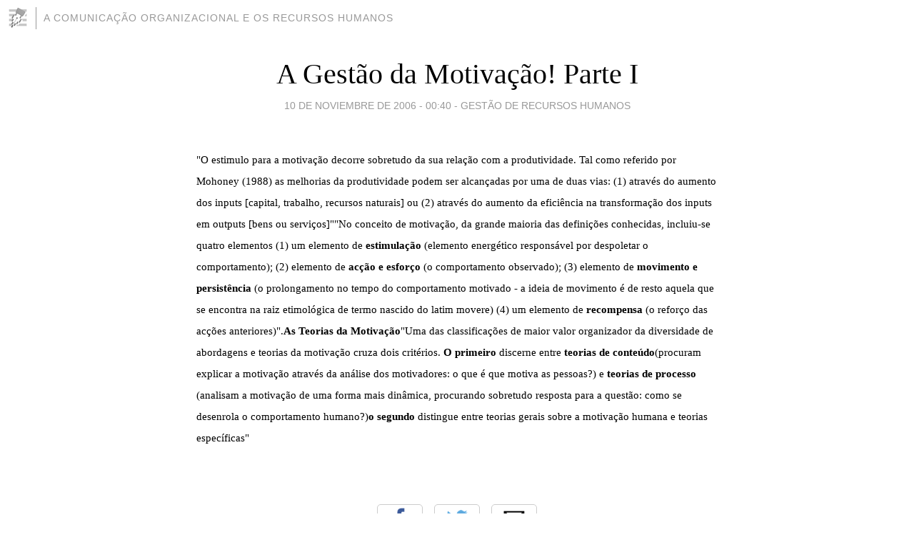

--- FILE ---
content_type: text/html; charset=utf-8
request_url: https://elisetemartins.blogia.com/2006/111001-a-gestao-da-motivacao-parte-i.php
body_size: 4378
content:
<!DOCTYPE html>
<html lang="es">
<head>
	<meta charset="UTF-8">
	
	<title>A Gestão da Motivação!   Parte I | A Comunicação Organizacional e os Recursos Humanos</title>

	<link rel="canonical" href="https://elisetemartins.blogia.com/2006/111001-a-gestao-da-motivacao-parte-i.php" />
        

	<meta property="og:locale" content="es" />
	<meta property="og:site_name" content="elisetemartins" />

	<meta property="og:type" content="article" />

	<meta property="og:type" content="article" />
	<meta property="og:title" content="A Gest&atilde;o da Motiva&ccedil;&atilde;o!   Parte I | A Comunica&ccedil;&atilde;o Organizacional e os Recursos Humanos" />
	<meta name="description" property="og:description" content=""O estimulo para a motiva&ccedil;&atilde;o decorre sobretudo da sua rela&ccedil;&atilde;o com a produtividade. Tal como referido por Mohoney (1988) as melhorias da produtividade podem ser alcan&ccedil;adas por uma de duas vias: (1) atrav&eacute;s do">

	<meta property="og:url" content="https://elisetemartins.blogia.com/2006/111001-a-gestao-da-motivacao-parte-i.php" />

	<link rel="alternate" type="application/rss+xml" title="RSS 2.0" href="https://elisetemartins.blogia.com/feed.xml" />

	<link rel="stylesheet" href="//cms.blogia.com/templates/template1/css/styles.css?v=1479210573">
	
	<link rel="shortcut icon" href="//cms.blogia.com/templates/template1/img/favicon.ico" />

	<meta name="viewport" content="width=device-width, initial-scale=1.0" />

	
	

<!-- Google tag (gtag.js) -->
<script async src="https://www.googletagmanager.com/gtag/js?id=G-QCKB0GVRJ4"></script>
<script>
  window.dataLayer = window.dataLayer || [];
  function gtag(){dataLayer.push(arguments);}
  gtag('js', new Date());

  gtag('config', 'G-QCKB0GVRJ4');
</script>

</head>










<body class="page--post">


		<header>



       <a href="https://www.blogia.com">
            <img src="[data-uri]" width="30" height="30" alt="Blogia" />
       </a>

		<div id="blog-title">
		<a href="https://elisetemartins.blogia.com">A Comunicação Organizacional e os Recursos Humanos</a>
		</div>
		
	</header>






	
	<main style="max-width : 730px;">
	
	




		<article id="post">
			
			<h1><a href="https://elisetemartins.blogia.com/2006/111001-a-gestao-da-motivacao-parte-i.php">A Gestão da Motivação!   Parte I</a></h1>





			<div class="post__author-date">
				<time datetime="2006-11-10T01:40:00+00:00" pubdate data-updated="true">
				
					<a href="https://elisetemartins.blogia.com/2006/111001-a-gestao-da-motivacao-parte-i.php">
						10 de noviembre de 2006 - 00:40					</a>
				</time>
									- <a href="/temas/gestao-de-recursos-humanos/">gestão de recursos humanos</a>
							</div>

		


			
			
			<div class="post__content">
			
								

				
				<span style="font-size: 11pt; font-family: &#39;Century Gothic&#39;">"O estimulo para a motiva&ccedil;&atilde;o decorre sobretudo da sua rela&ccedil;&atilde;o com a produtividade. Tal como referido por Mohoney (1988) as melhorias da produtividade podem ser alcan&ccedil;adas por uma de duas vias: (1) atrav&eacute;s do aumento dos inputs [capital, trabalho, recursos naturais] ou (2) atrav&eacute;s do aumento da efici&ecirc;ncia na transforma&ccedil;&atilde;o dos inputs em outputs [bens ou servi&ccedil;os]"</span><span style="font-size: 11pt; font-family: &#39;Century Gothic&#39;">"No conceito de motiva&ccedil;&atilde;o, da grande maioria das defini&ccedil;&otilde;es conhecidas, incluiu-se quatro elementos (1) um elemento de <strong><span style="font-family: &#39;Century Gothic&#39;">estimula&ccedil;&atilde;o </span></strong>(elemento energ&eacute;tico respons&aacute;vel por despoletar o comportamento); (2) elemento de <strong><span style="font-family: &#39;Century Gothic&#39;">ac&ccedil;&atilde;o&nbsp;e esfor&ccedil;o</span></strong> (o comportamento observado); (3) elemento de<strong><span style="font-family: &#39;Century Gothic&#39;"> movimento e persist&ecirc;ncia</span></strong> (o prolongamento no tempo do comportamento motivado - a ideia de movimento &eacute; de resto aquela que se encontra na raiz etimol&oacute;gica de termo nascido do latim movere) (4) um elemento de <strong><span style="font-family: &#39;Century Gothic&#39;">recompensa</span></strong> (o refor&ccedil;o das ac&ccedil;&otilde;es anteriores)".</span><strong><span style="font-size: 11pt; font-family: &#39;Century Gothic&#39;">As Teorias da Motiva&ccedil;&atilde;o</span></strong><span style="font-size: 11pt; font-family: &#39;Century Gothic&#39;"></span><span style="font-size: 11pt; font-family: &#39;Century Gothic&#39;">"Uma das classifica&ccedil;&otilde;es de maior valor organizador da diversidade de abordagens e teorias da motiva&ccedil;&atilde;o cruza dois crit&eacute;rios. <strong><span style="font-family: &#39;Century Gothic&#39;">O primeiro</span></strong> discerne entre <strong><span style="font-family: &#39;Century Gothic&#39;">teorias de conte&uacute;do</span></strong>(procuram explicar a motiva&ccedil;&atilde;o atrav&eacute;s da an&aacute;lise dos motivadores: o que &eacute; que motiva as pessoas?)&nbsp;e <strong><span style="font-family: &#39;Century Gothic&#39;">teorias de processo </span></strong>(analisam a motiva&ccedil;&atilde;o de uma forma mais din&acirc;mica, procurando sobretudo resposta para a quest&atilde;o: como se desenrola o comportamento humano?)<strong><span style="font-family: &#39;Century Gothic&#39;">o segundo</span></strong> distingue entre teorias gerais sobre a motiva&ccedil;&atilde;o humana e teorias espec&iacute;ficas" </span><p>&nbsp;</p>			</div>


			
			<div class="post__share">
				<ul>
										<li class="share__facebook">
						<a href="https://www.facebook.com/sharer.php?u=https%3A%2F%2Felisetemartins.blogia.com%2F2006%2F111001-a-gestao-da-motivacao-parte-i.php" 
							title="Compartir en Facebook"
							onClick="ga('send', 'event', 'compartir', 'facebook');">
								Facebook</a></li>
					<li class="share__twitter">
						<a href="https://twitter.com/share?url=https%3A%2F%2Felisetemartins.blogia.com%2F2006%2F111001-a-gestao-da-motivacao-parte-i.php" 
							title="Compartir en Twitter"
							onClick="ga('send', 'event', 'compartir', 'twitter');">
								Twitter</a></li>
					<li class="share__whatsapp">
						<a href="whatsapp://send?text=https%3A%2F%2Felisetemartins.blogia.com%2F2006%2F111001-a-gestao-da-motivacao-parte-i.php" 
							title="Compartir en WhatsApp"
							onClick="ga('send', 'event', 'compartir', 'whatsapp');">
								Whatsapp</a></li>
					<li class="share__email">
						<a href="mailto:?subject=Mira esto&body=Mira esto: https%3A%2F%2Felisetemartins.blogia.com%2F2006%2F111001-a-gestao-da-motivacao-parte-i.php" 
							title="Compartir por email"
							onClick="ga('send', 'event', 'compartir', 'email');">
								Email</a></li>
									</ul>
			</div>

		
		</article>
		
		








		
		
		<section id="related" style="text-align:center;">
		
		
			<h2>Otros artículos en este blog:</h2>
			
			<ul>

				
				<li><a href="https://elisetemartins.blogia.com/2010/112501-conheca-a-geracao-z-que-ja-nasceu-em-um-mundo-repleto-de-tecnologias.php">Conheça a Geração Z, que já nasceu em um mundo repleto de tecnologias</a></li>
				
				
				<li><a href="https://elisetemartins.blogia.com/2008/010801-gestion-de-recursos-humanos-un-aporte-estrategico-al-negocios.php">Gestión de Recursos Humanos: un aporte estratégico al negocios</a></li>
				
				
				<li><a href="https://elisetemartins.blogia.com/2021/021001-as-armadilhas-dum-entrevistador.php">As armadilhas dum entrevistador</a></li>
				
				
			</ul>
			
			
		</section>







		<section id="comments">


			

			<h2>0 comentarios</h2>





			



			
			<form name="comments__form" action="https://elisetemartins.blogia.com/index.php" method="post" accept-charset="ISO-8859-1">
				
				<label for="nombre">Nombre</label>
				<input size="30" id="nombre" name="nombre" value="" type="text" >

				<label for="email">E-mail <em>No será mostrado.</em></label>
				<input size="30" id="email" name="email" value="" type="text" >

				<label for="comentario">Comentario</label>
				<textarea cols="30" rows="5" id="comentario" name="comentario"></textarea>

				<input name="submit" value="Publicar" type="submit" > 

								<input name="datosarticulo" value="" type="hidden" >
				<input name="idarticulo" value="2006111001" type="hidden" />
				<input name="nomblog" value="elisetemartins" type="hidden" >
				<input name="escomentario" value="true" type="hidden" >
				<input name="coddt" value="1392567238" type="hidden" >
			</form>
			
		</section>


		<nav>
			<ul>

								<li><a href="/2006/110901-a-sindrome-de-gabriela.php">← A Síndrome de Gabriela</a></li>
				
								<li><a href="/2006/111201-sistemas-de-avaliacao-de-desempenho.php">Sistemas de Avaliação de Desempenho →</a></li>
							

			</ul>
		</nav>






	</main>
	
	
















	<footer>
	
		<ul>
			<li><a href="/acercade/">Acerca de</a></li> 
			<li><a href="/archivos/">Archivos</a></li> 
			<li><a href="/admin.php">Administrar</a></li> 
		</ul>
			</footer>




<script>

  (function(i,s,o,g,r,a,m){i['GoogleAnalyticsObject']=r;i[r]=i[r]||function(){
  (i[r].q=i[r].q||[]).push(arguments)},i[r].l=1*new Date();a=s.createElement(o),
  m=s.getElementsByTagName(o)[0];a.async=1;a.src=g;m.parentNode.insertBefore(a,m)
  })(window,document,'script','//www.google-analytics.com/analytics.js','ga');


  ga('create', 'UA-80669-7', 'auto');
  ga('set', 'dimension1', '2014v1');
  ga('set', 'plantilla', '2014v1');
  ga('send', 'pageview');


</script>





</body>


</html>
